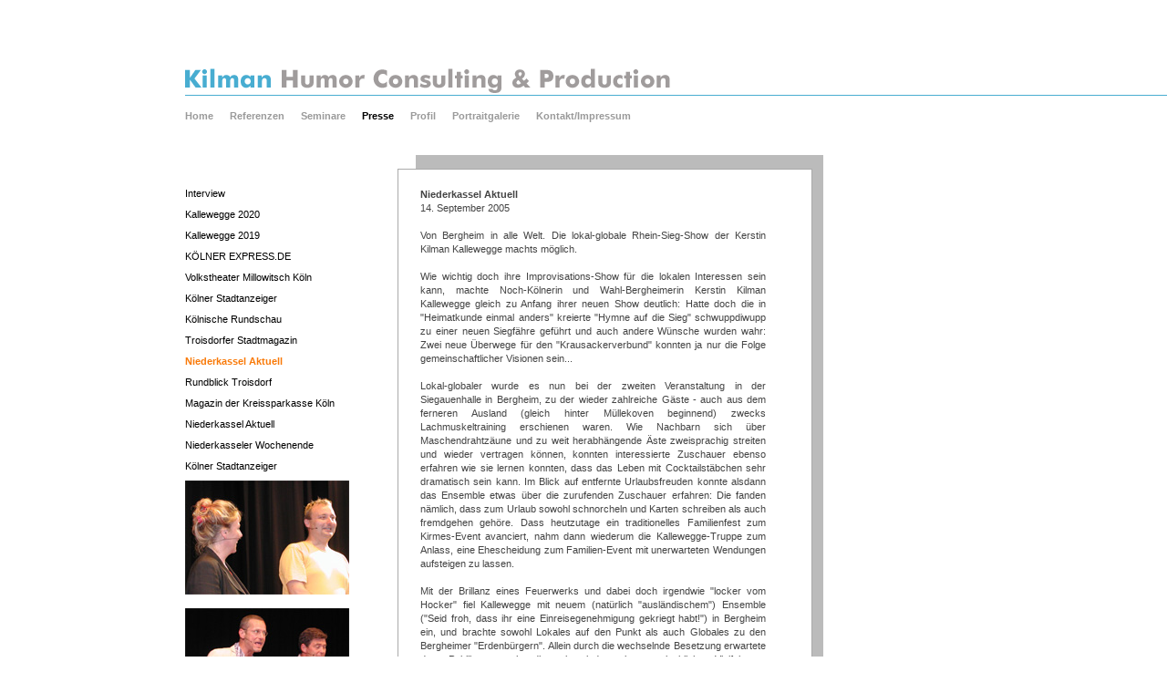

--- FILE ---
content_type: text/html; charset=UTF-8
request_url: http://kilman-humor.com/index.php?id=3&item_id=331
body_size: 2668
content:
<!DOCTYPE HTML PUBLIC "-//W3C//DTD HTML 4.0 Transitional//EN">
<html>
<head>
<meta http-equiv="Content-Type" content="text/html; charset=iso-8859-2">
<meta http-equiv="Content-Language" content="de">
<meta name="Content-Language" content="de">
<meta name="Language" content="German, de, deutsch"><title>Kilman Humor Consulting & Production</title>
<link rel="stylesheet" type="text/css" href="common/styles.css">
<script language="JavaScript" src="/scripte/jsTools.js" type="text/javascript">
</script>
</head>
<body topmargin=70 leftmargin=0>
<table cellspacing=0 cellpadding=0 border=0 width=100%>
<tr>
	<td width=35% valign=top>
		<img src=img/1.gif width=1 height=1><br>
	</td>


	<td width=700 valign=top><img src=img/1.gif width=700 height=1><br>
		<table cellspacing="0" cellpadding="0" border="0" width="100%">
			<tr><td><a href="index.php"><img src="img/logo.gif" border="0"></a></td></tr>
			<tr><td bgcolor="48ADD1"><img src="img/1.gif" width="1" height="1"></td></tr>
			<tr><td><img src="img/1.gif" width="1" height="15"></td></tr>
			<tr>
				<td class="nav">
					<a href="index.php?id=1&item_id=10" class=navoff>Home</a>&nbsp;&nbsp;&nbsp;&nbsp;&nbsp;&nbsp;<a href="index.php?id=2&item_id=20" class=navoff>Referenzen</a>&nbsp;&nbsp;&nbsp;&nbsp;&nbsp;&nbsp;<a href="?id=4&item_id=40" class=navoff>Seminare</a>&nbsp;&nbsp;&nbsp;&nbsp;&nbsp;&nbsp;<a href="index.php?id=3&item_id=30" class=navon>Presse</a>&nbsp;&nbsp;&nbsp;&nbsp;&nbsp;&nbsp;<a href="?id=5&item_id=50" class=navoff>Profil</a>&nbsp;&nbsp;&nbsp;&nbsp;&nbsp;&nbsp;<a href="?id=6&item_id=60" class=navoff>Portraitgalerie</a>&nbsp;&nbsp;&nbsp;&nbsp;&nbsp;&nbsp;<a href="?id=7&item_id=70" class=navoff>Kontakt/Impressum</a>&nbsp;&nbsp;&nbsp;&nbsp;&nbsp;&nbsp;				</td>
			</tr>
		</table>
		<br><img src=img/1.gif width=1 height=20><br>
		
		<table cellspacing=0 cellpadding=0 border=0 width=100%>
		<tr>
			<td valign=top width=200><img src=img/1.gif width=1 height=35><br>
				<!-- acol -->

				<a href="index.php?id=3&item_id=30" class=secnavoff>Interview</a><br><img src=img/1.gif width=1 height=8><br><a href="index.php?id=3&item_id=394" class=secnavoff>Kallewegge 2020</a><br><img src=img/1.gif width=1 height=8><br><a href="index.php?id=3&item_id=393" class=secnavoff>Kallewegge 2019</a><br><img src=img/1.gif width=1 height=8><br><a href="index.php?id=3&item_id=392" class=secnavoff>K&Ouml;LNER EXPRESS.DE</a><br><img src=img/1.gif width=1 height=8><br><a href="index.php?id=3&item_id=391" class=secnavoff>Volkstheater Millowitsch K&ouml;ln</a><br><img src=img/1.gif width=1 height=8><br><a href="index.php?id=3&item_id=37" class=secnavoff>K&ouml;lner Stadtanzeiger</a><br><img src=img/1.gif width=1 height=8><br><a href="index.php?id=3&item_id=38" class=secnavoff>K&ouml;lnische Rundschau</a><br><img src=img/1.gif width=1 height=8><br><a href="index.php?id=3&item_id=36" class=secnavoff>Troisdorfer Stadtmagazin</a><br><img src=img/1.gif width=1 height=8><br><a href="index.php?id=3&item_id=331" class=secnavon>Niederkassel Aktuell</a><br><img src=img/1.gif width=1 height=8><br><a href="index.php?id=3&item_id=32" class=secnavoff>Rundblick Troisdorf</a><br><img src=img/1.gif width=1 height=8><br><a href="index.php?id=3&item_id=35" class=secnavoff>Magazin der Kreissparkasse K&ouml;ln</a><br><img src=img/1.gif width=1 height=8><br><a href="index.php?id=3&item_id=33" class=secnavoff>Niederkassel Aktuell</a><br><img src=img/1.gif width=1 height=8><br><a href="index.php?id=3&item_id=34" class=secnavoff>Niederkasseler Wochenende</a><br><img src=img/1.gif width=1 height=8><br><a href="index.php?id=3&item_id=31" class=secnavoff>K&ouml;lner Stadtanzeiger</a><br><img src=img/1.gif width=1 height=8><br>				

		<img src=img/press_foto_331a.jpg><br><br>
		<img src=img/press_foto_331b.jpg><br><br>
		<img src=img/press_foto_331c.jpg><br><br>

					</td>

			<td width=400 valign=top>
				<!-- bcol --> 	
				<table cellspacing=0 cellpadding=0 border=0 width=100%>
				<tr>
					<td width=390>
						<table cellspacing=0 cellpadding=0 border=0 width=100%>
						<tr>
							<td width=20>&nbsp;</td>
							<td bgcolor=bbbbbb><img src=img/1.gif width=1 height=1></td>
						</tr>
						</table>
		
						<table cellspacing=0 cellpadding=0 border=0 width=100%>
		
						<tr>
							<td width=1 bgcolor=aaaaaa><img src=img/1.gif width=1 height=1></td>
						
							<td>
								<table cellspacing=0 cellpadding=0 border=0 width=100%>
								<tr><td colspan=3 bgcolor=aaaaaa><img src=img/1.gif width=1 height=1></td></tr>
								<tr>
									<td width=25>&nbsp;</td>
									<td width=380>
										<img src=img/1.gif width=1 height=20><br>
										

<div align=justify>
<b>Niederkassel Aktuell</b>
<br>14. September 2005<br><br>
Von Bergheim in alle Welt. Die lokal-globale Rhein-Sieg-Show der Kerstin Kilman Kallewegge machts m&ouml;glich. 
<br><br>
Wie wichtig doch ihre Improvisations-Show f&uuml;r die lokalen Interessen sein kann, machte Noch-K&ouml;lnerin und Wahl-Bergheimerin Kerstin Kilman Kallewegge gleich zu Anfang ihrer neuen Show deutlich: Hatte doch die in "Heimatkunde einmal anders" kreierte "Hymne auf die Sieg" schwuppdiwupp zu einer neuen Siegf&auml;hre gef&uuml;hrt und auch andere W&uuml;nsche wurden wahr: Zwei neue &Uuml;berwege f&uuml;r den "Krausackerverbund" konnten ja nur die Folge gemeinschaftlicher Visionen sein... 
<br><br>
Lokal-globaler wurde es nun bei der zweiten Veranstaltung in der Siegauenhalle in Bergheim, zu der wieder zahlreiche G&auml;ste - auch aus dem ferneren Ausland (gleich hinter M&uuml;llekoven beginnend) zwecks Lachmuskeltraining erschienen waren. Wie Nachbarn sich &uuml;ber Maschendrahtz&auml;une und zu weit herabh&auml;ngende &Auml;ste zweisprachig streiten und wieder vertragen k&ouml;nnen, konnten interessierte Zuschauer ebenso erfahren wie sie lernen konnten, dass das Leben mit Cocktailst&auml;bchen sehr dramatisch sein kann. Im Blick auf entfernte Urlaubsfreuden konnte alsdann das Ensemble etwas &uuml;ber die zurufenden Zuschauer erfahren: Die fanden n&auml;mlich, dass zum Urlaub sowohl schnorcheln und Karten schreiben als auch fremdgehen geh&ouml;re. Dass heutzutage ein traditionelles Familienfest zum Kirmes-Event avanciert, nahm dann wiederum die Kallewegge-Truppe zum Anlass, eine Ehescheidung zum Familien-Event mit unerwarteten Wendungen aufsteigen zu lassen. 
<br><br>
Mit der Brillanz eines Feuerwerks und dabei doch irgendwie "locker vom Hocker" fiel Kallewegge mit neuem (nat&uuml;rlich "ausl&auml;ndischem") Ensemble ("Seid froh, dass ihr eine Einreisegenehmigung gekriegt habt!") in Bergheim ein, und brachte sowohl Lokales auf den Punkt als auch Globales zu den Bergheimer "Erdenb&uuml;rgern". Allein durch die wechselnde Besetzung erwartete das Publikum auch diesmal wieder eine unglaubliche Vielfalt an Improvisationstalent. Michael M&uuml;ller (steht f&uuml;r: echt rheinisches Seelchen in harten rheinischen M&auml;nnern), Pianist Steve Nobles (rheinische Seele gefangen in texanischem K&ouml;rper) und Matthias Brandebusemeyer-Fislage (hier ist bereits der Name Programm!) brachten gemeinsam mit Kerstin Kilman Kallewegge mit unschlagbarem Witz herzhaft-herrliche Komik in die Siegauenhalle. Der Schlussapplaus zeigte deutlich: Gerne mehr davon!
</div>	



										<br><br>
									</td>
									<td width=25>&nbsp;</td>
		
								</tr>
								</table>
							</td>	
							<td width=25 valign=top>
								<table cellspacing=0 cellpadding=0 border=0 width=100%>
								<tr><td bgcolor=aaaaaa><img src=img/1.gif width=1 height=1></td></tr>
								<tr><td></td></tr>
								</table>
							</td>
							<td width=1 bgcolor=aaaaaa><img src=img/1.gif width=1 height=1></td>
		
						</tr>				
						</table>

					</td>
					<td width=10 bgcolor=bbbbbb><img src=img/1.gif width=1 height=1></td>
				</tr>
				</table>
			</td>
		</tr>	
		</table><br><br>
		<table width="100%" cellspacing="0" cellpadding="0" border="0">
			<tr><td><img src="img/1.gif" width="1" height="15"></td></tr>
			<tr><td align="center" class="foot" background="img/bg_foot_orange.gif"><br>
			&nbsp;&nbsp;&nbsp;&nbsp;&nbsp;&copy;&nbsp;2021&nbsp;&nbsp;Kerstin Kilman Kallewegge<br>
			<br><br><br><br><br><br></td></tr>
		</table>
		
	</td>

	<td width=65% valign=top><img src=img/1.gif width=1 height=34><br>
		<table cellspacing=0 cellpadding=0 border=0 width=100%>
		<tr><td bgcolor=48ADD1><img src=img/1.gif width=1 height=1></td></tr>	
				</table>
	</td>

</tr>
</table>

</body>
</html>


--- FILE ---
content_type: text/css
request_url: http://kilman-humor.com/common/styles.css
body_size: 533
content:
		TD	{
			font-family:verdana,arial,sans-serif;
			font-size:11px;
			color:444444;
			line-height:15px;
		}

		.profil	{
			font-family:verdana,arial,sans-serif;
			font-size:11px;
			color:444444;
			line-height:16px;
		}

		.partner	{
			font-family:verdana,arial,sans-serif;
			font-size:11px;
			color:F97A09;
			line-height:16px;
		}

		.link	{
			font-family:verdana,arial,sans-serif;
			font-size:11px;
			color:F97A09;
			line-height:13px;
		}

		.navon	{
			font-family:verdana,arial,sans-serif;
			font-size:11px;
			color:000000;
			font-weight:bold;
			text-decoration:none;
		}

		.navoff	{
			font-family:verdana,arial,sans-serif;
			font-size:11px;
			color:9a9a9a;
			font-weight:bold;
			text-decoration:none;
		}

		.navoff:hover	{
			font-family:verdana,arial,sans-serif;
			font-size:11px;
			color:000000;
			font-weight:bold;
			text-decoration:none;
		}

		.nav_inactive	{
			font-family:verdana,arial,sans-serif;
			font-size:11px;
			color:9a9a9a;
			font-weight:bold;

		}

		.secnavon	{
			font-family:verdana,arial,sans-serif;
			font-size:11px;
			color:F97A09;
			font-weight:bold;
			text-decoration:none;
		}
		
		.secnavoff:hover	 { 
			font-family:verdana,arial,sans-serif;
			font-size:11px;
			color:F97A09;
			
		}

		.secnavoff	{
			font-family:verdana,arial,sans-serif;
			font-size:11px;
			color:000000;
			text-decoration:none;
		}

		.foot	{
			font-family:verdana,arial,sans-serif;
			font-size:9px;
			color:444444;
		}

p 		{
			font-family:verdana,arial,sans-serif;
			font-size:11px;
			color:444444;
			margin-top: 18px; 
			line-height:15px;
		}

#wrap-image-left {
	float: left;
	position: relative;
	left: -16px;
	/* padding: top, right, bottom, left */
	padding: 0px 0px 0px 16px; /* This pushes the text away from the image */
}

#wrap-image-right {
	float: right;
	position: relative;
	left: 0px;
	/* padding: top, right, bottom, left */
	padding: 0px 0px 5px 22px; /* This pushes the text away from the image */
}

div.container {
	border: 1px solid #333;
	background-color: #ffe;
	width: 250px;
}

div.spacer {
	clear: both;
}

div.float {
	float: left;
}
  
div.float p {
	text-align: center;
}

a.dead { color:darkblue; cursor:default; }


--- FILE ---
content_type: application/javascript
request_url: http://kilman-humor.com/scripte/jsTools.js
body_size: 1330
content:
// JavaScript Document
function popup(v)
{
	window.open(v, '',
'width=476,height=660,menubar=no,location=no,resizable=yes,scrollbars=yes,status=no');
}

function openDemoQT()
{
	window.open('/mod/show_demo_mov.html', '',
'width=378,height=330,menubar=no,location=no,resizable=yes,scrollbars=no,status=no');
}

function openDemoWM()
{
	window.open('/mod/show_demo_wmv.html', '',
'width=378,height=330,menubar=no,location=no,resizable=yes,scrollbars=no,status=no');
}

function openDemo()
{
	// navigator object functions don't work with MSIE except on
	// Internet Explorer 5.0 Macintosh Edition (maybe later versions)
	var	bMSIE     = (navigator.appName.indexOf("Internet Explorer") >= 0);
	var	iVersion  = -1;
	var	sPlatform = navigator.platform;
	var	bIsMacOS  = (sPlatform.indexOf("Mac")   >= 0);
	var	bIsWin32  = (sPlatform.indexOf("Win32") >= 0);
	var	bIsWin64  = (sPlatform.indexOf("Win64") >= 0);
	var	bChkPlgin = false;
	// generally prefer using Apple Quick Time to open the video
	var	bUseAppQT = false;
	var	bUseAppWM = false;

	if (bMSIE)
	{
		// MSIE has more than one version information in this string:
		var	iPos = navigator.appVersion.indexOf("MSIE ");

		if (iPos >= 0)
		{
			iVersion  = parseInt(navigator.appVersion.substr(iPos + 5, 1));
			bChkPlgin = (iVersion >= 5 && bIsMacOS);
		}

		bUseAppWM = (iPos < 0 || !bChkPlgin);
	}
	else
	{
		// direct version access is correct for Netscape and maybe other non-MSIE's
		iVersion  = parseInt(navigator.appVersion.substring(0, 1));
		bChkPlgin = true;
	}

	if (bChkPlgin)
	{
		var	iCntPlg = navigator.mimeTypes.length;

		for (var i = 0; i < iCntPlg; i++)
		{
			if ( navigator.mimeTypes[i].enabledPlugin != null	&&
				(navigator.mimeTypes[i].description.indexOf("QuickTime video") >= 0	||
				 navigator.mimeTypes[i].description.indexOf("QuickTime Film")  >= 0))
			{
				bUseAppQT = true;
				break;
			}
			else if (navigator.mimeTypes[i].enabledPlugin != null	&&
					 navigator.mimeTypes[i].description.indexOf("Windows Media video") >= 0)
			{
				bUseAppWM = true;
				break;
			}
		}
	}

	if (!bUseAppQT && !bUseAppWM)
	{
		alert('Ihr Browser kann das Video nur mit einem zus&auml;tzlichen\n'   +
			  'Plugin wiedergeben! Bitte klicken Sie auf einen der\n'     +
			  'Links bei dem das Abspielformat explizit angegeben wird\n' +
			  'und folgen Sie der Anweisung des Browsers (z.B. in der\n'  +
			  'Titelleiste des neu ge&ouml;ffneten Fensters) um das\n'         +
			  'erforderliche Plugin herunterzuladen und zu\n'             +
			  'installieren.');
	}
	else if (bUseAppQT)
	{
		openDemoQT();
	}
	else
	{
		openDemoWM();
	}
//	alert('Browser = ' + navigator.appName + ', Plattform = ' + sPlatform +
//		  ',\nBrowser-Version = ' + iVersion + ', Plugin-Check: ' +
//		  (bChkPlgin ? 'true' : 'false'));
}

// the next two functions are to manage the portrait gallery

function showFullImg(imgPath)
{
	img_tag = document.images['stage_img'];
	img_tag.src = imgPath;
	div_tag = document.getElementById('big_img');
	div_tag.style.visibility = 'visible';
}

function hideImage()
{
	div_tag = document.getElementById('big_img');
	div_tag.style.visibility = 'hidden';
	div_tag.style.height = 1;
	div_tag.style.width  = 1;
}
